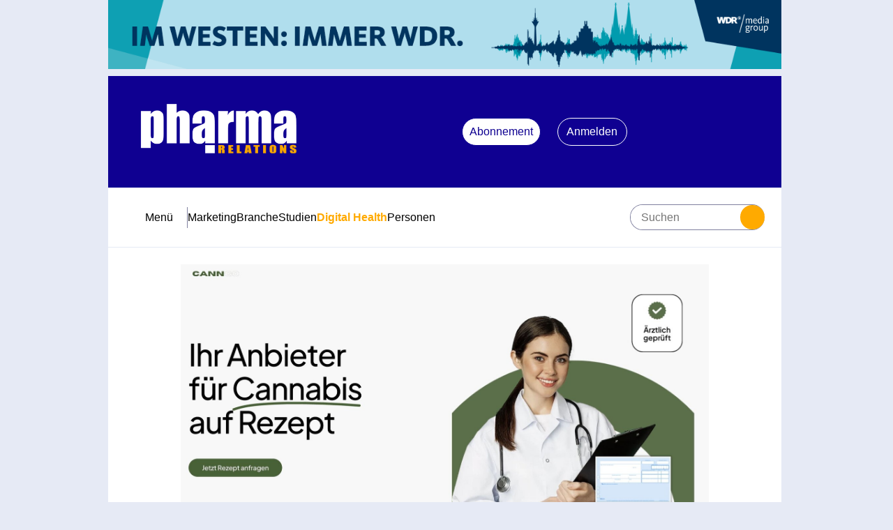

--- FILE ---
content_type: text/html; charset=UTF-8
request_url: https://www.pharma-relations.de/pharma-relations.de/themen/digital-health/telemedizinisches-startup-canngo-bereitet-sich-auf-die-legalisierung-vor~n1809
body_size: 7840
content:
            <!DOCTYPE html>
<html lang="de">
	<head>
		<meta charset="UTF-8">
		<meta name="viewport" content="width=device-width, initial-scale=1.0">
                                                                                                <meta name="description" content="Das Telemedizin-Startup CannGo ist am 28. März offiziell gestartet und bietet ab sofort Cannabisrezepte als Vorbestellung zur offiziellen ..." />

		<link rel="stylesheet" href="/static/css/pharmarelations/main.css?v=69">
         		    <script src="https://cloud.ccm19.de/app.js?apiKey=a74e9dbeec8f23235009e886f7cfff86514c2ba683d0f8a6&amp;domain=653fb7c74aaa54795d05b4f3" referrerpolicy="origin"></script>
        		<script src="/static/js/pharmarelations/main.js?v=9"></script>
        <link rel="icon" href="/static/img/pharmarelations/favicon.ico" type="image/x-icon">
		<title>Telemedizinisches Startup CannGo bereitet sich auf Legalisierung vor</title>            <script type="application/ld+json">
        {
        "@context": "https://schema.org",
        "@type": "Article",
        "headline": "Telemedizinisches Startup CannGo bereitet sich auf Legalisierung vor",
                    "image": [
                "https://www.pharma-relations.de/pharma-relations.de/News/4479/image-thumb__4479___auto_40cd750bba9870f18aada2478b24840a/20240328_CannGo_Cannabis-Rezept.656d57a7.jpg"
            ],
                "datePublished": "2024-03-28T00:00:00+01:00",
        "dateModified": "2024-03-28T16:53:03+01:00",
                    "author":
            [
                {
                    "@type":"Organization",
                    "name": "Pharma Relations",
                    "url": "https://www.pharma-relations.de/"
                }
            ]
                }
    </script>
                    <link rel="canonical" href="https://www.pharma-relations.de/digital-health/telemedizinisches-startup-canngo-bereitet-sich-auf-die-legalisierung-vor~n1809">
                <!-- Matomo -->
        <script>
            var _paq = window._paq = window._paq || [];
            /* tracker methods like "setCustomDimension" should be called before "trackPageView" */
            _paq.push(['trackPageView']);
            _paq.push(['enableLinkTracking']);
            (function()

            { var u="https://matomo.gesundheitsforen.net/"; _paq.push(['setTrackerUrl', u+'matomo.php']); _paq.push(['setSiteId', '13']); var d=document, g=d.createElement('script'), s=d.getElementsByTagName('script')[0]; g.async=true; g.src=u+'matomo.js'; s.parentNode.insertBefore(g,s); }
            )();
        </script>
        <!-- End Matomo Code -->
	</head>
	<body>
		<div class="main-wrapper">
			<div id="wallpaper" class="d-xl-block d-none container-lg px-0 ">
														<a href="https://www.meinradiospot.de/">
											<img src="/pharma-relations.de/Ads/WDR_Banner_2025.gif" class="w-100"/>
									</a>
						</div>

			<header id="header" class="container-lg">
	<div class="header row">
		<div class="align-items-center col col-sm-6 d-flex">
			<a href="/"><img class="site-logo" src="/static/img/pharmarelations/pharma-relations-logo.png"/></a>
		</div>
		<div id="header-primary-links" class="col col-sm-6 right-align middle-align">
							<button class="desktop-only btn btn-white me-md-4 ">
					<a class="" href="/abonnements">Abonnement</a>
				</button>
				<span class="mobil-only me-2">
					<a href="/abonnements">Abo</a>
				</span>
				<button class="btn btn-transparent-white">
					<a href="/login">Anmelden</a>
				</button>
					</div>
	</div>


	<!-- * Menu bar/ Navigation-->
	<div class="menubar ">
		<div class="row py-4 bg-white">
			<div class="col-lg-9 col-3 middle-align header-nav">
				<span class="sitebar-btn" onclick="openNav()">
					<i class="fa-sharp fa-solid fa-bars"></i>
					<span class="desktop-only">Menü</span>
				</span>
																																						<a class="desktop-only " href="/themen/marketing" target="">Marketing</a>
																															<a class="desktop-only " href="/themen/branche" target="">Branche</a>
																															<a class="desktop-only " href="/themen/studien" target="">Studien</a>
																															<a class="desktop-only current-route" href="/themen/digital-health" target="">Digital Health</a>
																															<a class="desktop-only " href="/themen/personen" target="">Personen</a>
																		</div>
			<div class="col-lg-3 col-7">
                <form action="/suche" method="post" id="searchForm_1">
                    <div class="search-field">
                        <span class="search-field-input">
                            <input type="text" placeholder="Suchen" name="searchTerm"/>
                            <i class="fa-solid fa-magnifying-glass" onclick="document.getElementById('searchForm_1').submit();"></i>
                        </span>
                    </div>
                </form>
			</div>
		</div>
		<!--* Sidebar-->
		<div class="overlay" onclick="closeNav()"></div>
		<div id="sidebar" class="sidebar">
			<div class="sidebar-inner">
				<i class="fa-solid fa-xmark closebtn" onclick="closeNav()"></i>
                				<button class="btn btn-transparent-grey">
					<a href="/abonnements">Abonnement</a>
				</button>
                <form action="/suche" method="post" id="searchForm_2">
                    <div class="search-field">
                        <span class="search-field-input">
                            <input type="text" placeholder="Suchen" name="searchTerm"/>
							<i class="fa-solid fa-magnifying-glass" onclick="document.getElementById('searchForm_2').submit();"></i>
                        </span>
                    </div>
                </form>
				<a href="/" class="side-menu-item side-menu-item-single mt-4">Startseite</a>
																								                            							                                                                                                                                                                                                                                                                                                                                                                                                                                                                                                                                                                                                                                                <a class="side-menu-item side-menu-item-single " href="/premiumpartner">Premiumpartner</a>
                            																	                            							                                                                                        <a class="side-menu-item side-menu-item-single " href="/aktion">Aktion</a>
                            																	                            							                                                                                                                                                                                                                        <a class="side-menu-item side-menu-item-single " href="/newsletter">Newsletter</a>
                            																	                            							                                                                                        <a class="side-menu-item side-menu-item-single " href="/mediadaten">Mediadaten</a>
                            																	                            							                                                                                                                                                                                                                                                                                                                                                                                                                                                                                                                                                                                                                                                                        <div class="side-menu-item side-menu-item-parent">Themen
                                    <i class="fa-solid fa-angle-down"></i>
                                </div>
                                <div class="side-menu-sub-item">
                                                                                                                                                                    <a href="/themen/marketing">Marketing</a>
                                                                                                                                                                                                            <a href="/themen/branche">Branche</a>
                                                                                                                                                                                                            <a href="/themen/studien">Studien</a>
                                                                                                                                                                                                            <a href="/themen/digital-health">Digital Health</a>
                                                                                                                                                                                                            <a href="/themen/personen">Personen</a>
                                                                                                            </div>
                            																	                            							                                                                                                                                                                                                                                                                                                                                                                                                                                                                                                                                                                                                    <div class="side-menu-item side-menu-item-parent">Magazin
                                    <i class="fa-solid fa-angle-down"></i>
                                </div>
                                <div class="side-menu-sub-item">
                                                                                                                                                                    <a href="/magazin/aktuelle-ausgabe">Aktuelle Ausgabe</a>
                                                                                                                                                                                                            <a href="/magazin/ausgabenarchiv">Ausgabenarchiv</a>
                                                                                                                                                                                                            <a href="/abonnements">Abonnement</a>
                                                                                                                                                                                                            <a href="/magazin/ueber-uns">Über uns</a>
                                                                                                            </div>
                            																	                            							                                                                                                                                                                                                                                                                                                                                                                                                                                                            <div class="side-menu-item side-menu-item-parent">Kontakt
                                    <i class="fa-solid fa-angle-down"></i>
                                </div>
                                <div class="side-menu-sub-item">
                                                                                                                                                                    <a href="/team">Team</a>
                                                                                                                                                                                                            <a href="/werben">Werben</a>
                                                                                                            </div>
                            																																																																																															</div>
		</div>
	</div>
</header>

			<div class="skyscraper-add">
	<div
		class="skyscraper-add-placeholder">
							</div>
</div>

			    <style>
        /* The Modal (background) */
        .modal {
            display: none; /* Hidden by default */
            padding: unset;
        }

        /* Modal Content/Box */
        .modal-content {
            background-color: #80819F;
            color: white;
            /*margin: 10% auto;*/
            padding: 20px;
        }

        .modal-content h3 {
            font-weight: 700;
            margin-bottom: 1rem;
            color:white;
        }

        .modal-content p {
            font-size: 0.9rem;
            font-weight: normal;
        }

        /* The Close Button */
        .modal-close {
            color: white;
            float: right;
            font-size: 28px;
            font-weight: bold;
        }

        .modal-close:hover,
        .modal-close:focus {
            color: black;
            text-decoration: none;
            cursor: pointer;
        }
    </style>
    <script>
        async function copyToClipboard(textToCopy) {
            // Navigator clipboard api needs a secure context (https)
            if (navigator.clipboard && window.isSecureContext) {
                await navigator.clipboard.writeText(textToCopy);
            } else {
                // Use the 'out of viewport hidden text area' trick
                const textArea = document.createElement("textarea");
                textArea.value = textToCopy;

                // Move textarea out of the viewport so it's not visible
                textArea.style.position = "absolute";
                textArea.style.left = "-999999px";

                document.body.prepend(textArea);
                textArea.select();

                try {
                    document.execCommand('copy');
                } catch (error) {
                    console.error(error);
                } finally {
                    textArea.remove();
                }
            }
        }
        // Get the modal
        document.addEventListener ("DOMContentLoaded", () => {
            const modal = document.getElementById("myModal");
            const anchor = document.getElementById("shareAnchor");
            const menuBar = document.getElementsByClassName("menubar")[0];
            if (modal !== null && anchor !== null) {
                // Get the <span> element that closes the modal
                const span = document.getElementsByClassName("modal-close")[0];

                // When the user clicks on the button, open the modal
                anchor.onclick = function(e) {
                    e.preventDefault();
                    try {
                        if (navigator.clipboard && window.isSecureContext) {
                            navigator.clipboard.writeText(window.location.href);
                        } else {
                            // Use the 'out of viewport hidden text area' trick
                            const textArea = document.createElement("textarea");
                            textArea.value = window.location.href;

                            // Move textarea out of the viewport so it's not visible
                            textArea.style.position = "absolute";
                            textArea.style.left = "-999999px";

                            document.body.prepend(textArea);
                            textArea.select();

                            try {
                                document.execCommand('copy');
                            } catch (error) {
                                console.error(error);
                            } finally {
                                textArea.remove();
                            }
                        }
                        modal.style.display = "block";
                        // scroll to top of page
                        window.scrollTo(0, 0);
                        //modal.scrollIntoView();
                        menuBar.style.display = "none";
                        console.log('Text copied to the clipboard!');
                    } catch(error) {
                        console.error(error);
                    }
                }

                // When the user clicks on <span> (x), close the modal
                span.onclick = function() {
                    modal.style.display = "none";
                    menuBar.style.display = "block";
                }

                // When the user clicks anywhere outside of the modal, close it
                window.onclick = function(event) {
                    if (event.target == modal) {
                        modal.style.display = "none";
                        menuBar.style.display = "block";
                    }
                }
            }
            const faceBookAnchor = document.getElementById("faceBookAnchor");
            if(faceBookAnchor !== null) {
                faceBookAnchor.onclick = function(e) {
                    event.preventDefault();
                    const shareUrl = "https://www.facebook.com/share.php?u="+window.location.href;
                    window.open(shareUrl, 'Beitrag teilen', 'height=500,width=600');
                }
            }
            const twitterAnchor = document.getElementById("twitterAnchor");
            if(twitterAnchor !== null) {
                twitterAnchor.onclick = function(e) {
                    event.preventDefault();
                    const shareUrl = "https://twitter.com/intent/tweet?url="+window.location.href;
                    window.open(shareUrl, 'Beitrag teilen', 'height=500,width=600');
                }
            }
            const mailToAnchor = document.getElementById("mailToAnchor");
            if(mailToAnchor !== null) {
                mailToAnchor.onclick = function(e) {
                    event.preventDefault();
                    const subject= "Pharma Relations Information";
                    let body = "Ich denke das könnte interessant sein:\r\n\r\n<";
                    body += window.location.href;
                    body += ">";
                    let uri = "mailto:?subject=";
                    uri += encodeURIComponent(subject);
                    uri += "&body=";
                    uri += encodeURIComponent(body);
                    window.location.href = uri;
                }
            }
            const linkedInAnchor = document.getElementById("linkedInAnchor");
            if(linkedInAnchor !== null) {
                linkedInAnchor.onclick = function(e) {
                    event.preventDefault();
                    //const shareUrl = "https://www.linkedin.com/sharing/share-offsite/?url="+encodeURIComponent(window.location.href);
                    const encodeTitle = encodeURIComponent("Telemedizinisches Startup CannGo bereitet sich auf Legalisierung vor");
                    const shareUrl = "http://www.linkedin.com/shareArticle?mini=true&url="+window.location.href+"&title="+encodeTitle+"&source=pharma-relation.de.";
                    window.open(shareUrl, 'Beitrag teilen', 'height=500,width=600');
                }
            }
        });
    </script>
      <!-- The Modal -->
    <div id="myModal" class="modal container-lg shrink">
        <!-- Modal content -->
        <div class="modal-content">
            <span class="modal-close">&times;</span>
            <h3>Link kopiert</h3>
            <p>Die Artikel-URL wurde erfolgreich in Ihre Zwischenablage gespeichert.</p>
        </div>
    </div>
			<div id="main-content" class="container-lg bg-white"> 	        	<div class="row py-4">
		<div class="col-lg-10 offset-lg-1">
			                                    <img src="/pharma-relations.de/News/4479/image-thumb__4479__news_detail/20240328_CannGo_Cannabis-Rezept.c810f910.jpg" class="w-100 img-max-height" alt=""/>
                    <span class="img-caption">
                                                    Bildschirmfoto der Landing Page von CannGo.                                                                             &copy;&nbsp;Abbildung: innovatify UG (haftungsbeschränkt)
                                            </span>
                			                                <h4 class="mt-5">
                                                                    Digital Health
                                        </h4>
            			<h1>
                				Telemedizinisches Startup CannGo bereitet sich auf Legalisierung vor
			</h1>
			<p>
				Das Telemedizin-Startup CannGo ist am 28. März offiziell gestartet und bietet ab sofort Cannabisrezepte als Vorbestellung zur offiziellen Legalisierung von medizinischem Cannabis am 01.04.2024 an. 
			</p>
                                        <div class="article-text">
                    <p>CannGo ist ein neu gegründetes Telemedizin-Startup, das darauf abzielt, medizinische Dienstleistungen digital und bequem zugänglich zu machen. Das Team habe hart daran gearbeitet, eine benutzerfreundliche Plattform zu entwickeln, die es Patienten ermöglicht, Cannabisrezepte schnell und unkompliziert zu erhalten. </p>
<p>Seit dem 28. März können Patienten über die CannGo-Plattform unter <a href="https://canngo.express" target="_blank" rel="noopener">https://canngo.express</a> ein Cannabisrezept für nur 14,99 EUR vorbestellen. Dieser niedrige Preis sei Teil der Mission von CannGo, einen erschwinglichen Zugang zu medizinischem Cannabis für alle zu schaffen und dabei höchste Qualität und Sicherheit zu gewährleisten. Über die Plattform lasse sich die Behandlungsanfrage digital und sicher übermitteln. Rezepte sollen zeitnah ab dem 01.04.2024 elektronisch signiert und über CannGo elektronisch an die Wunschapotheke des Patienten übermittelt werden.</p>
<p>&#34;Wir sind begeistert, dass wir nach Wochen intensiver Vorbereitung endlich unseren Service starten können&#34;, sagt Alexander Drews, Customer Success Manager von CannGo. &#34;Unser Ziel ist es, eine positive Veränderung im Gesundheitswesen herbeizuführen und Menschen einen einfacheren Zugang zu medizinischem Cannabis zu ermöglichen. Wir sind überzeugt, dass unsere Plattform dazu beitragen wird, das Leben vieler Patienten zu verbessern.&#34;</p>
                </div>
                                <p class="article-meta small">
                    <span>
                        <i class="fa fa-newspaper"></i>
                        28.03.2024
                                                    </span>
                                        </p>
                <div class="d-flex py-4">
                    <a id="faceBookAnchor" class="blue-social-icon" href="#" target="_blank">
                        <i class="fa-brands fa-facebook"></i>
                    </a>
                    <a id="linkedInAnchor" class="blue-social-icon" href="#" target="_blank">
                        <i class="fa-brands fa-linkedin"></i>
                    </a>
                    <a id="twitterAnchor" class="blue-social-icon" href="#" target="_blank">
                        <i class="fa-brands fa-x-twitter"></i>
                    </a>
                    <a id="mailToAnchor" class="blue-social-icon" href="#" target="_self">
                        <i class="fa-solid fa-envelope"></i>
                    </a>
                    <a id="shareAnchor" class="blue-social-icon" href="#" target="_blank">
                        <i class="fa-solid fa-share-nodes"></i>
                    </a>
                </div>
                    </div>
    </div>
	<div class="row py-5">
		<div class="col-lg-10 offset-lg-1">
			<h2>Weitere Artikel aus dieser Rubrik</h2>
			<hr/>
		</div>
																						<div class="col-lg-10 offset-lg-1 mb-4">
				<div class="news-listing-item">
					<a class="article-snippet-link" href="/digital-health/verbaendediga-rahmenvereinbarung~n5630">
                                                    <h4>
                                                                                                        Digital Health
                                                            </h4>
                        						<h2>DiGA-Rahmenvereinbarung: Elf Verbände ziehen Bilanz</h2>
						<p>Vier Jahre nach Inkrafttreten der DiGA-Rahmenvereinbarung sehen elf Verbände die Zeit für eine Bilanz gekommen: Digitale Gesundheitsanwendungen hätten sich als evidenzbasierte, wirksame und patientenorientierte Innovationen bewährt – doch der Ordnungsrahmen werde ihrer Bedeutung noch immer nicht gerecht. Während die 2021 beschlossene Rahmenvereinbarung eigentlich Planungssicherheit schaffen sollte, sei sie bis heute geprägt von überbordender Regulierung, komplexen Verfahren und einer Preislogik, die Innovationen nicht gerecht werde. Gerade in einem Markt mit hohen technischen, klinischen und regulatorischen Anforderungen würden diese Vorgaben zunehmend hemmend wirken.</p>
						<p class="article-meta">
							<i class="fa fa-newspaper"></i>
							15.12.2025
						</p>

					</a>
				</div>
			</div>
											<div class="col-lg-10 offset-lg-1 mb-4">
				<div class="news-listing-item">
					<a class="article-snippet-link" href="/digital-health/spvdgdiga~n5590">
                                                    <h4>
                                                                                                        Digital Health
                                                            </h4>
                        						<h2>DiGA-E-Rezept-Pilot zeigt deutlichen Nachsteuerungsbedarf vor bundesweitem Rollout</h2>
						<p>Mit der Verordnung Digitaler Gesundheitsanwendungen (DiGA) über ein E-Rezept sollte ein weiterer Schritt hin zu einer durchgängig digitalen Versorgung gelingen. DiGA sind als „Apps auf Rezept“ erstattungsfähige digitale Medizinprodukte und werden nach Prüfung im DiGA-Verzeichnis des BfArM gelistet. Die im kürzlich veröffentlichten Abschlussbericht der gematik dokumentierten Ergebnisse der Pilotierung in der Region Hamburg und Umland (Mai - September 2025)¹ zeigen aus Sicht des Spitzenverbands Digitale Gesundheitsversorgung (SVDGV), dass der aktuelle Einlöseprozess in der Praxis noch deutlichen Verbesserungsbedarf aufweist. Der Verband plädiert deshalb für eine gezielte Überarbeitung des Verfahrens vor einem bundesweiten Rollout.</p>
						<p class="article-meta">
							<i class="fa fa-newspaper"></i>
							09.12.2025
						</p>

					</a>
				</div>
			</div>
											<div class="col-lg-10 offset-lg-1 mb-4">
				<div class="news-listing-item">
					<a class="article-snippet-link" href="/digital-health/pharma-deutschlanddigitalisierung~n5586">
                                                    <h4>
                                                                                                        Digital Health
                                                            </h4>
                        						<h2>Pharma Deutschland: Digitalisierung des Gesundheitswesens kommt nicht voran</h2>
						<p>Die Digitalisierung des deutschen Gesundheitswesens kommt schwer voran. Mehr als vier Jahre nach der Einführung der Gesundheitsanwendungen auf Rezept (DiGAs), fast zwei Jahre nach der verbindlichen Einführung des E-Rezeptes und gut zehn Wochen nach dem Start der verpflichtenden Nutzung der elektronischen Patientenakte (ePA) durch Leistungserbringer, verharren die Nutzerzahlen für alle drei digitalen Gesundheitsanwendungen deutlich unter ihrem Bekanntheitsgrad. Das ist die zentrale Erkenntnis einer aktuellen Civey-Umfrage in Auftrag von Pharma Deutschland.</p>
						<p class="article-meta">
							<i class="fa fa-newspaper"></i>
							09.12.2025
						</p>

					</a>
				</div>
			</div>
			</div>
			</div>
			                <div class="container-lg" id="main-footer">
	<div class="row bg-dark-blue">
		<div class="col-12  px-md-5 px-4 footer-nav">
			<div class="row">
				<div class="col-lg-4 col-6">
					<ul>
						                            <li><a href="/abonnements" internalType="document" linktype="internal" text="Abonnements" path="/abonnements" internalId="10">Abonnements</a></li>
                                                    <li><a href="/newsletter" internalType="document" linktype="internal" text="Newsletter" path="/newsletter" internalId="7">Newsletter</a></li>
                                                    <li><a href="/team" internalType="document" linktype="internal" text="Kontakt" path="/team" internalId="21">Kontakt</a></li>
                                                    <li><a href="/mediadaten" internalType="document" linktype="internal" text="Mediadaten" path="/mediadaten" internalId="19">Mediadaten</a></li>
                        					</ul>
				</div>
				<div class="col-lg-4 col-6">
					<ul>
						                            <li><a href="/impressum" internalType="document" linktype="internal" text="Impressum" path="/impressum" internalId="11">Impressum</a></li>
                                                    <li><a href="/datenschutz" internalType="document" linktype="internal" text="Datenschutz" path="/datenschutz" internalId="9">Datenschutz</a></li>
                                                <li><a href="#" onclick="CCM.openWidget();return false;">Cookie-Einstellungen</a></li>
					</ul>
				</div>
				<div class="col-lg-4 col-12 right-align mt-lg-0 mt-4">
											<a class="blue-social-icon" href="https://de.linkedin.com/company/pharma-relations">
							<i class="fa-brands fa-linkedin-in"></i>
						</a>
					                                            <a class="blue-social-icon" href="https://www.xing.com/news/pages/pharma-relations-794">
                            <i class="fa-brands fa-xing"></i>
                        </a>
                                                                <a class="blue-social-icon" href="https://twitter.com/pharma_rel">
                            <i class="fa-brands fa-x-twitter"></i>
                        </a>
                    				</div>
			</div>
		</div>
		<footer class="col-12 px-md-5 px-4 footer">
			<div class="row">
				<div class="col-lg-3 col-5">
					<a href="/">
						<img src="/static/img/pharmarelations/pharma-relations-logo.png" alt="Logo von Pharmarelations"/>
					</a>
				</div>
				<div class="col-lg-9 col-7 right-align">
					<p class="d-md-block d-none small">&copy; Gesundheitsforen Leipzig GmbH 2026</p>
					<p class="d-md-none d-block small">&copy; Gesundheitsforen<br>Leipzig GmbH 2026</p>
				</div>
			</div>
		</footer>
	</div>
</div>

                    </div>
    </body>
</html>
